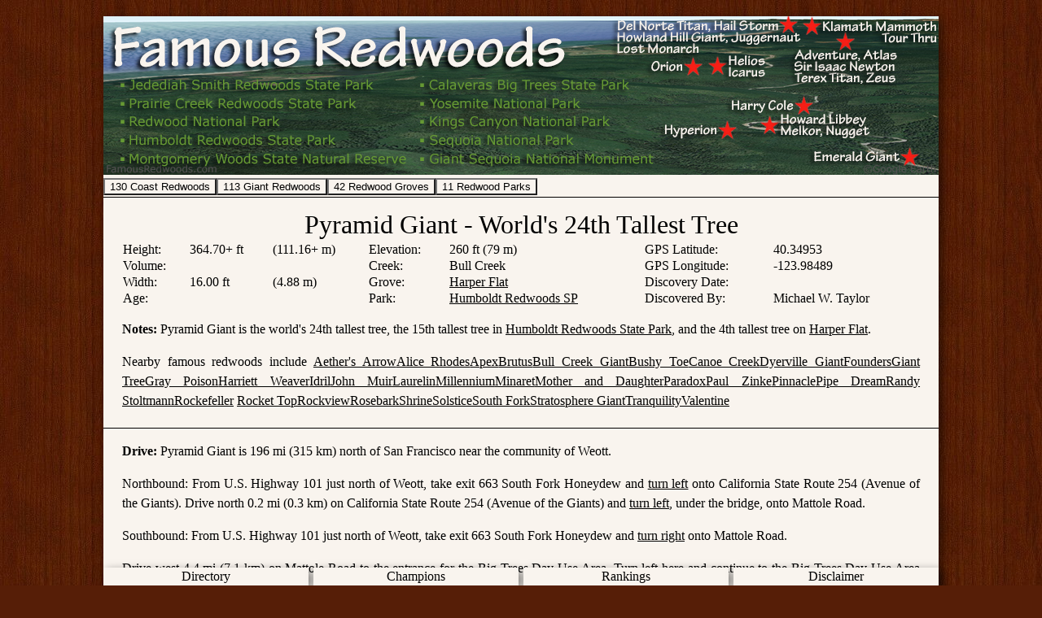

--- FILE ---
content_type: text/html
request_url: http://famousredwoods.com/pyramid_giant/
body_size: 33553
content:
<!DOCTYPE html>
<html lang="en-US">
<head>
	<meta http-equiv="content-type" content="text/html; charset=utf-8">
<meta name="viewport" content="width=1026">
<link href="/apple-touch-icon.png" rel="apple-touch-icon" sizes="180x180">
<link href="/favicon-16x16.png" rel="icon" sizes="16x16" type="image/png">
<link href="/favicon-32x32.png" rel="icon" sizes="32x32" type="image/png">
<link href="/site.webmanifest" rel="manifest">
<link href="/stylesheet.css" rel="stylesheet">
	<title>Pyramid Giant Tree - Famous Redwoods</title>
</head>
<body>
	<div class="shadows">
		<a href="/">
	<img alt="Logo" src="/logo.jpg" usemap="#logo">
</a>
<map name="logo">
	<area	alt="Adventuree"							 coords="849,  40,  925,  52" href="/adventure"								 shape="rect"></area>
	<area	alt="Atlas"									 coords="933,  40,  974,  52" href="/atlas"									 shape="rect"></area>
	<area	alt="Calaveras Big Trees State Park"		 coords="400,  78,  645,  90" href="/calaveras_big_trees_state_park"		 shape="rect"></area>
	<area	alt="Del Norte Titan"						 coords="631,   5,  741,  17" href="/del_norte_titan"						 shape="rect"></area>
	<area	alt="Emerald Giant"							 coords="873, 166,  977, 177" href="/emerald_giant"							 shape="rect"></area>
	<area	alt="Giant Sequoia National Monument"		 coords="400, 169,  675, 181" href="/giant_sequoia_national_monument"		 shape="rect"></area>
	<area	alt="Hail Storm"							 coords="750,   5,  828,  17" href="/hail_storm"							 shape="rect"></area>
	<area	alt="Harry Cole"							 coords="771, 102,  847, 114" href="/harry_cole"							 shape="rect"></area>
	<area	alt="Helios"								 coords="768,  47,  812,  60" href="/helios"								 shape="rect"></area>
	<area	alt="Howard Libbey"							 coords="832, 119,  936, 132" href="/howard_libbey"							 shape="rect"></area>
	<area	alt="Howland Hill Giant"					 coords="631,  19,  763,  31" href="/howland_hill_giant"					 shape="rect"></area>
	<area	alt="Humboldt Redwoods State Park"			 coords=" 32, 146,  284, 158" href="/humboldt_redwoods_state_park"			 shape="rect"></area>
	<area	alt="Hyperion"								 coords="690, 133,  752, 144" href="/hyperion"								 shape="rect"></area>
	<area	alt="Icarus"								 coords="768,  62,  812,  71" href="/icarus"								 shape="rect"></area>
	<area	alt="Jedediah Smith Redwoods State Park"	 coords=" 32,  78,  331,  90" href="/jedediah_smith_redwoods_state_park"	 shape="rect"></area>
	<area	alt="Juggeranut"							 coords="771,  19,  855,  31" href="/juggernaut"							 shape="rect"></area>
	<area	alt="Kings Canyon National Park"			 coords="400, 123,  621, 135" href="/kings_canyon_national_park"			 shape="rect"></area>
	<area	alt="Klamath Mammoth"						 coords="883,   5, 1022,  17" href="/klamath_mammoth"						 shape="rect"></area>
	<area	alt="Lost Monarch"							 coords="631,  32,  730,  44" href="/lost_monarch"							 shape="rect"></area>
	<area	alt="Melkor"								 coords="832, 134,  881, 146" href="/melkor"								 shape="rect"></area>
	<area	alt="Montgomery Woods State Natural Reserve" coords=" 32, 169,  370, 181" href="/montgomery_woods_state_natural_reserve" shape="rect"></area>
	<area	alt="Nugget"								 coords="888, 134,  940, 146" href="/nugget"								 shape="rect"></area>
	<area	alt="Orion"									 coords="673,  55,  710,  66" href="/orion"									 shape="rect"></area>
	<area	alt="Prairie Creek Redwoods State Park"		 coords=" 32, 100,  309, 112" href="/prairie_creek_redwoods_state_park"		 shape="rect"></area>
	<area	alt="Redwood National Park"					 coords=" 32, 123,  215, 135" href="/redwood_national_park"					 shape="rect"></area>
	<area	alt="Sequoia National Park"					 coords="400, 146,  576, 158" href="/sequoia_national_park"					 shape="rect"></area>
	<area	alt="Sir Isaac Newton"						 coords="849,  55,  972,  67" href="/sir_isaac_newton"						 shape="rect"></area>
	<area	alt="Terex Titan"							 coords="849,  69,  928,  80" href="/terex_titan"							 shape="rect"></area>
	<area	alt="Tour Thru"								 coords="956,  19, 1022,  31" href="/tour_thru"								 shape="rect"></area>
	<area	alt="Yosemite National Park"				 coords="400, 100,  585, 112" href="/yosemite_national_park"				 shape="rect"></area>
	<area	alt="Zeus"									 coords="937,  69,  972,  80" href="/zeus"									 shape="rect"></area>
</map>
<div class="navigation-top">
	<div class="dropdown">
		<button>130 Coast Redwoods</button>
		<div class="dropdown-content">
			<a href="/adventure"							 	>Adventure</a>
			<a href="/aethers_arrow"							>Aether's Arrow</a>
			<a href="/alice_rhodes"								>Alice Rhodes</a>
			<a href="/apex"								 		>Apex</a>
			<a href="/arco_giant"							 	>ARCo Giant</a>
			<a href="/artemis"								 	>Artemis</a>
			<a href="/atlas"								 	>Atlas</a>
			<a href="/ballantine"							 	>Ballantine</a>
			<a href="/bell"								 		>Bell</a>
			<a href="/big_tree"							 		>Big Tree</a>
			<a href="/boy_scout"							 	>Boy Scout</a>
			<a href="/broken_top"							 	>Broken Top</a>
			<a href="/brown_creek_giant"						>Brown Creek Giant</a>
			<a href="/brutus"								 	>Brutus</a>
			<a href="/buena_vista"							 	>Buena Vista</a>
			<a href="/buffalo_chip"								>Buffalo Chip</a>
			<a href="/bull_creek_giant"					 		>Bull Creek Giant</a>
			<a href="/bushy_toe"								>Bushy Toe</a>
			<a href="/canoe_creek"								>Canoe Creek</a>
			<a href="/chandelier"							 	>Chandelier</a>
			<a href="/chesty_puller"						 	>Chesty Puller</a>
			<a href="/church_tree"								>Church Tree</a>
			<a href="/corkscrew"							 	>Corkscrew</a>
			<a href="/crown_jewel"								>Crown Jewel</a>
			<a href="/daedalus"									>Daedalus</a>
			<a href="/del_norte_titan"						 	>Del Norte Titan</a>
			<a href="/demeter"								 	>Demeter</a>
			<a href="/dyerville_giant"						 	>Dyerville Giant</a>
			<a href="/el_palo_alto"						 		>El Palo Alto</a>
			<a href="/elk_herd"									>Elk Herd</a>
			<a href="/el_viejo_del_norte"					 	>El Viejo del Norte</a>
			<a href="/emerald_giant"						 	>Emerald Giant</a>
			<a href="/epimetheus"							 	>Epimetheus</a>
			<a href="/false_elk"								>False Elk</a>
			<a href="/false_jupiter"							>False Jupiter</a>
			<a href="/fesler"								 	>Fesler</a>
			<a href="/foothill"									>Foothill</a>
			<a href="/founders"							 		>Founders</a>
			<a href="/gamato"								 	>Gamato</a>
			<a href="/gemini"								 	>Gemini</a>
			<a href="/giant_tree"							 	>Giant Tree</a>
			<a href="/godwood_creek_giant"					 	>Godwood Creek Giant</a>
			<a href="/gray_poison"								>Gray Poison</a>
			<a href="/gulch_tower"							 	>Gulch Tower</a>
			<a href="/hail_storm"								>Hail Storm</a>
			<a href="/harriett_weaver"							>Harriett Weaver</a>
			<a href="/harry_cole"							 	>Harry Cole</a>
			<a href="/helios"								 	>Helios</a>
			<a href="/hill_davis"							 	>Hill-Davis</a>
			<a href="/howard_libbey"						 	>Howard Libbey</a>
			<a href="/howland_hill_giant"					 	>Howland Hill Giant</a>
			<a href="/hyperion"							 		>Hyperion</a>
			<a href="/icarus"									>Icarus</a>
			<a href="/idril"									>Idril</a>
			<a href="/iluvatar"							 		>Iluvatar</a>
			<a href="/insane"									>Insane</a>
			<a href="/james_irvine_giant"					 	>James Irvine Giant</a>
			<a href="/john_muir"							 	>John Muir</a>
			<a href="/juggernaut"							 	>Juggernaut</a>
			<a href="/jupiter"									>Jupiter</a>
			<a href="/klamath_mammoth"							>Klamath Mammoth</a>
			<a href="/knotty_lady"							 	>Knotty Lady</a>
			<a href="/kronos"								 	>Kronos</a>
			<a href="/laurelin"							 		>Laurelin</a>
			<a href="/lost_monarch"						 		>Lost Monarch</a>
			<a href="/melkor"								 	>Melkor</a>
			<a href="/mendocino"							 	>Mendocino</a>
			<a href="/millennium"								>Millennium</a>
			<a href="/minaret"									>Minaret</a>
			<a href="/mojo"										>Mojo</a>
			<a href="/montgomery_giant"					 		>Montgomery Giant</a>
			<a href="/mother_and_daughter"						>Mother and Daughter</a>
			<a href="/mutant_redwood"						 	>Mutant Redwood</a>
			<a href="/navi"										>Navi</a>
			<a href="/new_hope"							 		>New Hope</a>
			<a href="/newton_b_drury"						 	>Newton B. Drury</a>
			<a href="/norman_j_hendry"						 	>Norman J. Hendry</a>
			<a href="/nugget"								 	>Nugget</a>
			<a href="/olympian"									>Olympian</a>
			<a href="/orion"								 	>Orion</a>
			<a href="/outlier"								 	>Outlier</a>
			<a href="/paradox"								 	>Paradox</a>
			<a href="/paul_zahl"							 	>Paul Zahl</a>
			<a href="/paul_zinke"								>Paul Zinke</a>
			<a href="/pinnacle"									>Pinnacle</a>
			<a href="/pipe_dream"							 	>Pipe Dream</a>
			<a href="/pleiades_1"							 	>Pleiades 1</a>
			<a href="/pleiades_2"							 	>Pleiades 2</a>
			<a href="/poseidon"									>Poseidon</a>
			<a href="/prometheus"							 	>Prometheus</a>
			<a href="/pyramid_giant"						 	>Pyramid Giant</a>
			<a href="/randy_stoltmann"							>Randy Stoltmann</a>
			<a href="/redwood_creek_giant"					 	>Redwood Creek Giant</a>
			<a href="/rhea"								 		>Rhea</a>
			<a href="/rockefeller"							 	>Rockefeller</a>
			<a href="/rocket_top"								>Rocket Top</a>
			<a href="/rockview"									>Rockview</a>
			<a href="/rosebark"									>Rosebark</a>
			<a href="/sacagawea"							 	>Sacagawea</a>
			<a href="/screaming_titans"					 		>Screaming Titans</a>
			<a href="/shrine"								 	>Shrine</a>
			<a href="/sir_isaac_newton"					 		>Sir Isaac Newton</a>
			<a href="/solstice"							 		>Solstice</a>
			<a href="/south_fork"							 	>South Fork</a>
			<a href="/spartacus"							 	>Spartacus</a>
			<a href="/stout"								 	>Stout</a>
			<a href="/stratosphere_giant"					 	>Stratosphere Giant</a>
			<a href="/super_colossus"							>Super Colossus</a>
			<a href="/terex_titan"							 	>Terex Titan</a>
			<a href="/texas"									>Texas</a>
			<a href="/titanic_cathedral"					 	>Titanic Cathedral</a>
			<a href="/tom_mcdonald"								>Tom McDonald</a>
			<a href="/tour_thru"							 	>Tour Thru</a>
			<a href="/tranquility"							 	>Tranquility</a>
			<a href="/valentine"								>Valentine</a>
			<a href="/west_ridge_giant"					 		>West Ridge Giant</a>
			<a href="/whitehouse_giant"							>Whitehouse Giant</a>
			<a href="/zeus"								 		>Zeus</a>
		</div><!-- end dropdown-content -->
	</div><!-- end dropdown -->
	<div class="dropdown">
		<button>113 Giant Redwoods</button>
		<div class="dropdown-content">
			<a href="/above_diamond"						 	>Above Diamond</a>
			<a href="/above_hazelwood"							>Above Hazelwood</a>
			<a href="/adam"								 		>Adam</a>
			<a href="/adams"								 	>Adams</a>
			<a href="/alder_creek_giant"						>Alder Creek Giant</a>
			<a href="/allen_russell"						 	>Allen Russell</a>
			<a href="/arm"									 	>Arm</a>
			<a href="/auto_log"							 		>Auto Log</a>
			<a href="/bannister"							 	>Bannister</a>
			<a href="/bent_tree"							 	>Bent Tree</a>
			<a href="/black_mountain_beauty"				 	>Black Mountain Beauty</a>
			<a href="/booker_t_washington"						>Booker T. Washington</a>
			<a href="/boole"								 	>Boole</a>
			<a href="/bull_buck"							 	>Bull Buck</a>
			<a href="/burgeon"									>Burgeon</a>
			<a href="/california_kcnp"							>California (Kings Canyon NP)</a>
			<a href="/california_ynp"							>California (Yosemite NP)</a>
			<a href="/candelabra"							 	>Candelabra</a>
			<a href="/castro"								 	>Castro</a>
			<a href="/chief_sequoyah"						 	>Chief Sequoyah</a>
			<a href="/chimney"									>Chimney</a>
			<a href="/clara_barton"								>Clara Barton</a>
			<a href="/cleveland"							 	>Cleveland</a>
			<a href="/columbia"							 		>Columbia</a>
			<a href="/column"								 	>Column</a>
			<a href="/conehead"							 		>Conehead</a>
			<a href="/crescent_meadow_road"						>Crescent Meadow Road</a>
			<a href="/dalton"								 	>Dalton</a>
			<a href="/dead_giant"								>Dead Giant</a>
			<a href="/dean"								 		>Dean</a>
			<a href="/diamond"								 	>Diamond</a>
			<a href="/ed_by_ned"							 	>Ed by Ned</a>
			<a href="/eric_de_groot"						 	>Eric De Groot</a>
			<a href="/euclid"								 	>Euclid</a>
			<a href="/fallen_monarch"						 	>Fallen Monarch</a>
			<a href="/floyd_otter"							 	>Floyd Otter</a>
			<a href="/founders_group"						 	>Founders Group</a>
			<a href="/four_guardsmen"						 	>Four Guardsmen</a>
			<a href="/franklin"							 		>Franklin</a>
			<a href="/galen_clark"								>Galen Clark</a>
			<a href="/general_grant"						 	>General Grant</a>
			<a href="/general_harbord"						 	>General Harbord</a>
			<a href="/general_lee"							 	>General Lee</a>
			<a href="/general_pershing"					 		>General Pershing</a>
			<a href="/general_sheridan"					 		>General Sheridan</a>
			<a href="/general_sherman"						 	>General Sherman</a>
			<a href="/general_young"							>General Young</a>
			<a href="/genesis"								 	>Genesis</a>
			<a href="/george_bush"							 	>George Bush</a>
			<a href="/ghost"								 	>Ghost</a>
			<a href="/gothic_arch"								>Gothic Arch</a>
			<a href="/great_bonsai"						 		>Great Bonsai</a>
			<a href="/great_goshawk"						 	>Great Goshawk</a>
			<a href="/grizzly_giant"						 	>Grizzly Giant</a>
			<a href="/gutless_goliath"						 	>Gutless Goliath</a>
			<a href="/hamilton"							 		>Hamilton</a>
			<a href="/hart"								 		>Hart</a>
			<a href="/hazelwood"								>Hazelwood</a>
			<a href="/hazelwood_pull_off"						>Hazelwood Pull-Off</a>
			<a href="/hercules"							 		>Hercules</a>
			<a href="/ishi_giant"							 	>Ishi Giant</a>
			<a href="/jefferson"								>Jefferson</a>
			<a href="/king_arthur"							 	>King Arthur</a>
			<a href="/law"										>Law</a>
			<a href="/lincoln_kcnp"								>Lincoln (Kings Canyon NP)</a>
			<a href="/lincoln_snp"								>Lincoln (Sequoia NP)</a>
			<a href="/lincoln_ynp"								>Lincoln (Yosemite NP)</a>
			<a href="/louis_agassiz"						 	>Louis Agassiz</a>
			<a href="/mckinley"							 		>McKinley</a>
			<a href="/methuselah"							 	>Methuselah</a>
			<a href="/monroe"								 	>Monroe</a>
			<a href="/mountain_home_monarch"				 	>Mountain Home Monarch</a>
			<a href="/muir_stub"								>Muir Stub</a>
			<a href="/near_ed_by_ned"						 	>Near Ed by Ned</a>
			<a href="/near_gothic_arch"							>Near Gothic Arch</a>
			<a href="/near_gutless_giant"					 	>Near Gutless Giant</a>
			<a href="/near_lincoln"								>Near Lincoln</a>
			<a href="/near_mckinley"							>Near McKinley</a>
			<a href="/near_round_meadow"						>Near Round Meadow</a>
			<a href="/near_sherman"						 		>Near Sherman</a>
			<a href="/near_tunnel_log"							>Near Tunnel Log</a>
			<a href="/nelder"								 	>Nelder</a>
			<a href="/oliver_twist"						 		>Oliver Twist</a>
			<a href="/oregon"									>Oregon</a>
			<a href="/packsaddle_giant"					 		>Packsaddle Giant</a>
			<a href="/passageway"								>Passageway</a>
			<a href="/patriarch"							 	>Patriarch</a>
			<a href="/president"							 	>President</a>
			<a href="/proclamation"								>Proclamation</a>
			<a href="/red_chief"							 	>Red Chief</a>
			<a href="/red_hill_giant"						 	>Red Hill Giant</a>
			<a href="/robert_e_lee"						 		>Robert E. Lee</a>
			<a href="/room"								 		>Room</a>
			<a href="/roosevelt_kcnp"							>Roosevelt (Kings Canyon NP)</a>
			<a href="/roosevelt_snp"							>Roosevelt (Sequoia NP)</a>
			<a href="/sentinel"							 		>Sentinel</a>
			<a href="/stagg"								 	>Stagg</a>
			<a href="/summit_road"							 	>Summit Road</a>
			<a href="/susan_b_anthony"							>Susan B. Anthony</a>
			<a href="/telescope"								>Telescope</a>
			<a href="/tharps_log"							 	>Tharp's Log</a>
			<a href="/the_cloister"						 		>The Cloister</a>
			<a href="/the_house"							 	>The House</a>
			<a href="/the_senate"							 	>The Senate</a>
			<a href="/three_fingered_jack"					 	>Three Fingered Jack</a>
			<a href="/tunnel"								 	>Tunnel</a>
			<a href="/tunnel_log"							 	>Tunnel Log</a>
			<a href="/washington_snp"						 	>Washington (Sequoia NP)</a>
			<a href="/washington_ynp"						 	>Washington (Yosemite NP)</a>
			<a href="/waterfall"							 	>Waterfall</a>
			<a href="/window"								 	>Window</a>
			<a href="/yale"										>Yale</a>
			<a href="/yosemite_sam"								>Yosemite Sam</a>
		</div><!-- end dropdown-content -->
	</div><!-- end dropdown -->
	<div class="dropdown">
		<button>42 Redwood Groves</button>
		<div class="dropdown-content">
			<a href="/alder_creek_grove"					 	>Alder Creek Grove</a>
			<a href="/atlas_grove"							 	>Atlas Grove</a>
			<a href="/atwell_mill_grove"					 	>Atwell Mill Grove</a>
			<a href="/black_mountain_grove"						>Black Mountain Grove</a>
			<a href="/calf_creek_flat"						 	>Calf Creek Flat</a>
			<a href="/converse_basin_grove"						>Converse Basin Grove</a>
			<a href="/federation_grove"					 		>Federation Grove</a>
			<a href="/forty_four_grove"					 		>Forty Four Grove</a>
			<a href="/founders_grove"						 	>Founders Grove</a>
			<a href="/freeman_creek_grove"					 	>Freeman Creek Grove</a>
			<a href="/garfield_grove"						 	>Garfield Grove</a>
			<a href="/general_grant_grove"					 	>General Grant Grove</a>
			<a href="/giant_forest"						 		>Giant Forest</a>
			<a href="/goethe_grove"						 		>Goethe Grove</a>
			<a href="/grove_of_titans"						 	>Grove of Titans</a>
			<a href="/harper_flat"							 	>Harper Flat</a>
			<a href="/helios_grove"								>Helios Grove</a>
			<a href="/hyperion_valley"						 	>Hyperion Valley</a>
			<a href="/irvine_grove"						 		>Irvine Grove</a>
			<a href="/long_meadow_grove"						>Long Meadow Grove</a>
			<a href="/lower_bull_creek_flat"				 	>Lower Bull Creek Flat</a>
			<a href="/mariposa_grove"						 	>Mariposa Grove</a>
			<a href="/metcalf_grove"						 	>Metcalf Grove</a>
			<a href="/middle_bull_creek_flat"				 	>Middle Bull Creek Flat</a>
			<a href="/montgomery_flat"						 	>Montgomery Flat</a>
			<a href="/mountain_home_grove"					 	>Mountain Home Grove</a>
			<a href="/muir_grove"								>Muir Grove</a>
			<a href="/national_tribute_grove"					>National Tribute Grove</a>
			<a href="/nelder_grove"						 		>Nelder Grove</a>
			<a href="/orion_grove"							 	>Orion Grove</a>
			<a href="/otis_grove"							 	>Otis Grove</a>
			<a href="/packsaddle_grove"					 		>Packsaddle Grove</a>
			<a href="/redwood_mountain_grove"				 	>Redwood Mountain Grove</a>
			<a href="/russ_grove"								>Russ Grove</a>
			<a href="/south_grove"							 	>South Grove</a>
			<a href="/stout_grove"							 	>Stout Grove</a>
			<a href="/tall_trees_grove"					 		>Tall Trees Grove</a>
			<a href="/upper_bull_creek_flat"				 	>Upper Bull Creek Flat</a>
			<a href="/volkmann_grove"							>Volkmann Grove</a>
			<a href="/walker_grove"						 		>Walker Grove</a>
			<a href="/wheel_meadow_grove"					 	>Wheel Meadow Grove</a>
			<a href="/whitehouse_grove"							>Whitehouse Grove</a>
		</div><!-- end dropdown-content -->
	</div><!-- end dropdown -->
	<div class="dropdown">
		<button>11 Redwood Parks</button>
		<div class="dropdown-content">
			<a href="/calaveras_big_trees_state_park"		 	>Calaveras Big Trees State Park</a>
			<a href="/giant_sequoia_national_monument"		 	>Giant Sequoia National Monument</a>
			<a href="/humboldt_redwoods_state_park"				>Humboldt Redwoods State Park</a>
			<a href="/jedediah_smith_redwoods_state_park"	 	>Jedediah Smith Redwoods State Park</a>
			<a href="/kings_canyon_national_park"			 	>Kings Canyon National Park</a>
			<a href="/montgomery_woods_state_natural_reserve"	>Montgomery Woods State Natural Reserve</a>
			<a href="/prairie_creek_redwoods_state_park"	 	>Prairie Creek Redwoods State Park</a>
			<a href="/redwood_national_park"				 	>Redwood National Park</a>
			<a href="/sequoia_national_park"				 	>Sequoia National Park</a>
			<a href="/sierra_national_forest"					>Sierra National Forest</a>
			<a href="/yosemite_national_park"				 	>Yosemite National Park</a>
		</div><!-- end dropdown-content -->
	</div><!-- end dropdown -->
</div><!-- end navigation-top -->
		<div class="section">
			<div class="name">
				Pyramid Giant - World's 24th Tallest Tree
			</div><!-- end name -->
			<table class="tree">
				<tbody>
					<th></th>
					<tr>
						<td>Height:</td>
						<td>364.70+ ft</td>
						<td>(111.16+ m)</td>
						<td>Elevation:</td>
						<td>260 ft (79 m)</td>
						<td>GPS Latitude:</td>
						<td>40.34953</td>
					<tr>
						<td>Volume:</td>
						<td></td>
						<td></td>
						<td>Creek:</td>
						<td>Bull Creek</td>
						<td>GPS Longitude:</td>
						<td>-123.98489</td>							
					</tr>
					<tr>
						<td>Width:</td>
						<td>16.00 ft</td>
						<td>(4.88 m)</td>
						<td>Grove:</td>
						<td><a href="/harper_flat" title="Harper Flat">Harper Flat</a></td>
						<td>Discovery Date:</td>
						<td></td>							
					</tr>
					<tr>
						<td>Age:</td>
						<td></td>
						<td></td>
						<td>Park:</td>
						<td><a href="/humboldt_redwoods_state_park" title="Humboldt Redwoods State Park">Humboldt Redwoods SP</a></td>
						<td>Discovered By:</td>
						<td>Michael W. Taylor</td>
					</tr>
				</tbody>			
			</table>
			<p>
				<b>Notes:</b> Pyramid Giant is the world's 24th tallest tree, the 15th tallest tree in <a href="/humboldt_redwoods_state_park" title="Humboldt Redwoods State Park">Humboldt Redwoods State Park</a>, 
				and the 4th tallest tree on <a href="/harper_flat" title="Harper Flat">Harper Flat</a>.
			</p>
			<p>
				<!-- Humboldt Redwoods State Park List Includes Shrine Drive Thru Tree -->
<div class="nearby">
	Nearby famous redwoods include
	<span><a href='/aethers_arrow'			title='Aether&#39;s Arrow Tree'		>Aether's Arrow</a></span><span><a href='/alice_rhodes'			title='Alice Rhodes Tree'       	>Alice Rhodes</a></span><span><a href='/apex'					title='Apex Tree'               	>Apex</a></span><span><a href='/brutus'				title='Brutus Tree'   		    	>Brutus</a></span><span><a href='/bull_creek_giant'		title='Bull Creek Giant Tree'   	>Bull Creek Giant</a></span><span><a href='/bushy_toe'				title='Bushy Toe Tree'   			>Bushy Toe</a></span><span><a href='/canoe_creek'			title='Canoe Creek Tree'        	>Canoe Creek</a></span><span><a href='/dyerville_giant'		title='Dyerville Giant Tree'    	>Dyerville Giant</a></span><span><a href='/founders'				title='Founders Tree'           	>Founders</a></span><span><a href='/giant_tree'			title='Giant Tree'		  	    	>Giant Tree</a></span><span><a href='/gray_poison'			title='Gray Poison Tree'        	>Gray Poison</a></span><span><a href='/harriett_weaver'		title='Harriett Weaver Tree'    	>Harriett Weaver</a></span><span><a href='/idril'					title='Idril Tree'         	 		>Idril</a></span><span><a href='/john_muir'				title='John Muir Tree'		    	>John Muir</a></span><span><a href='/laurelin'				title='Laurelin Tree'           	>Laurelin</a></span><span><a href='/millennium'			title='Millennium Tree'         	>Millennium</a></span><span><a href='/minaret'				title='Minaret Tree'            	>Minaret</a></span><span><a href='/mother_and_daughter'	title='Mother and Daughter Tree'	>Mother and Daughter</a></span><span><a href='/paradox'				title='Paradox Tree'            	>Paradox</a></span><span><a href='/paul_zinke'			title='Paul Zinke Tree'         	>Paul Zinke</a></span><span><a href='/pinnacle'				title='Pinnacle Tree'           	>Pinnacle</a></span><span><a href='/pipe_dream'		    title='Pipe Dream Tree'		 		>Pipe Dream</a></span><span><a href='/randy_stoltmann'		title='Randy Stoltmann Tree'    	>Randy Stoltmann</a></span><span><a href='/rockefeller'			title='Rockefeller Tree'        	>Rockefeller</a></span> <span><a href='/rocket_top'			title='Rocket Top Tree'         	>Rocket Top</a></span><span><a href='/rockview'				title='Rockview Tree'           	>Rockview</a></span><span><a href='/rosebark'				title='Rosebark Tree'           	>Rosebark</a></span><span><a href='/shrine'				title='Shrine Tree'  			 	>Shrine</a></span><span><a href='/solstice'				title='Solstice Tree'		     	>Solstice</a></span><span><a href='/south_fork'			title='South Fork Tree'         	>South Fork</a></span><span><a href='/stratosphere_giant'	title='Stratosphere Giant Tree' 	>Stratosphere Giant</a></span><span><a href='/tranquility'			title='Tranquility Tree'        	>Tranquility</a></span><span><a href='/valentine'				title='Valentine Tree'          	>Valentine</a></span>
</div>
			</p>
		</div><!-- end section -->
		<div class="section">
			<p>
				<b>Drive:</b> Pyramid Giant is 196 mi (315 km) north of San Francisco near the community of Weott.
			</p>
			<p>
				Northbound: From U.S. Highway 101 just north of Weott, take exit 663 South Fork Honeydew and <a href="/photo.asp?id=drive_northbound_exit.jpg">turn left</a> onto California State Route 254 (Avenue of the Giants). 
				Drive north 0.2 mi (0.3 km) on California State Route 254 (Avenue of the Giants) and <a href="/photo.asp?id=drive_left.jpg">turn left</a>, under the bridge, onto Mattole Road.
			</p>
			<p>
				Southbound: From U.S. Highway 101 just north of Weott, take exit 663 South Fork Honeydew and <a href="/photo.asp?id=drive_southbound_exit.jpg">turn right</a> onto Mattole Road.
			</p>
			<p>
				Drive west 4.4 mi (7.1 km) on Mattole Road to the <a href="/photo.asp?id=drive_entrance.jpg">entrance</a> for the Big Trees Day Use Area. Turn left here and continue to the Big Trees Day Use Area 
				<a href="/photo.asp?id=drive_parking_lot.jpg">parking lot</a>.
			</p>
			<p>
				Shortcut: Take this shortcut, which reduces hiking time by 20 minutes each way, to visit Pyramid Giant if Bull Creek is <a href="/photo.asp?id=notes_bull_creek_discharge.jpg">low enough</a> and you feel 
				comfortable crossing the creek atop a fallen log. Park at a <a href="/photo.asp?id=hike_shortcut_pullout.jpg">pullout</a> on Mattole Road, across from the 
				<a href="/photo.asp?id=hike_shortcut_look_prairie_sign.jpg">Look Prairie Road sign</a>, just before the <a href="/photo.asp?id=hike_shortcut_harper_creek_sign.jpg">Harper Creek sign</a>.
			</p>
			<img src="/maps/map_humboldt.jpg" alt="Map Humboldt Redwoods State Park">
		</div><!-- end section -->
		<div class="section">
			<p>
				<b>Hike:</b> GPS-assisted navigation is recommended for this hike. Hike from the <a href="/photo.asp?id=hike_parking_lot_to_bull_creek.jpg">parking lot</a> toward Bull Creek and cross the seasonal 
				<a href="/photo.asp?id=hike_bridge.jpg">footbridge</a>, if available. The trail veers left/east just after you cross the footbridge. In 400 ft (122 m), 
				<a href="/photo.asp?id=hike_turn_right_to_giant_tree.jpg">turn right/south</a> toward <a href="/giant_tree" title="Giant Tree">Giant Tree</a>. Pass to the 
				<a href="/photo.asp?id=hike_giant_tree.jpg">right of Giant Tree</a> and, when you reach the first <a href="/photo.asp?id=hike_trail_marker_junction_giant_tree.jpg">Bull Creek Flats trail marker</a>, turn left. 
				When you reach the <a href="/photo.asp?id=hike_johnson_camp_trail_sign.jpg">Johnson Camp Trail sign</a>, turn left again toward the <a href="/photo.asp?id=hike_bull_creek_trail_sign.jpg">Bull Creek Trail sign</a>. 
				Turn left just past a large <a href="/photo.asp?id=hike_off_trail_1.jpg">snag</a> on your left near 40.34961 -123.98339. <a href="/photo.asp?id=hike_off_trail_2.jpg">Exit the trail here</a> and, 
				using a GPS device, hike west 0.1 mi (0.2 km) <a href="/photo.asp?id=hike_off_trail_3.jpg">off-trail</a>, around a <a href="/photo.asp?id=hike_off_trail_4.jpg">fallen log</a> and past 
				<a href="/apex" title="Apex Tree">Apex</a> and <a href="/mother_and_daughter" title="Mother and Daughter Tree">Mother and Daughter</a>, to Pyramid Giant. After visiting Pyramid Giant, hike west 170 ft (52 m) 
				off-trail to <a href="/brutus" title="Brutus Tree">Brutus</a>, hike west 291 ft (89 m) off-trail to <a href="/randy_stoltmann" title="Randy Stoltmann Tree">Randy Stoltmann</a>, hike northeast 162 ft (49 m) 
				off-trial to <a href="/valentine" title="Valentine Tree">Valentine</a>, hike north 449 ft (137 m) off-trail to <a href="/alice_rhodes" title="Alice Rhodes Tree">Alice Rhodes</a>, hike east 170 ft (52 m) off-trail 
				to <a href="/mother_and_daughter" title="Mother and Daughter Tree">Mother and Daughter</a>, or hike east 230 ft (70 m) off-trail to <a href="/apex" title="Apex Tree">Apex</a>.
			</p>
			<p>
				Shortcut: From the <a href="/photo.asp?id=hike_shortcut_pullout.jpg">pullout</a> on Mattole Road, hike west on Big Trees Trail and <a href="/photo.asp?id=hike_shortcut_bridge.jpg">turn left/south</a> just before 
				the bridge over Harper Creek. Hike south toward Bull Creek, turn <a href="/photo.asp?id=hike_shortcut_path.jpg">right/west,</a> and follow the path to a 
				<a href="/photo.asp?id=hike_shortcut_bull_creek_log.jpg">large fallen log</a> which spans Bull Creek. Hike southeast across the <a href="/photo.asp?id=hike_shortcut_harper_flat.jpg">fallen log</a> to Harper Flat 
				then, using a GPS device, hike southeast another 0.1 mi (0.2 km) off-trail to Pyramid Giant.
			</p>
			<p>
				Creek Warning: Pyramid Giant is not accessible from the Big Trees Day Use Area <a href="/photo.asp?id=drive_parking_lot.jpg">parking lot</a> or Mattole Road when Bull Creek has high water levels and the seasonal 
				<a href="/photo.asp?id=hike_bridge.jpg">footbridge</a> is not installed. It is best to visit Pyramid Giant from July through October when Bull Creek is <a href="/photo.asp?id=notes_bull_creek_discharge.jpg">low enough</a> 
				to wade across. To visit Pyramid Giant whenever Bull Creek is impassable, use the 1.0 mi (1.6 km) longer <a href="alternate_directions.asp">alternate route</a> via 
				<a href="/photo.asp?id=drive_alternate_trailhead.jpg">Grasshopper Road</a> instead.
			</p>
			<table class="hike">
				<tbody>
					<tr>
						<td>Rating:</td>
						<td>Easy</td>
						<td>One-Way Distance:</td>
						<td>0.8 mi</td>
						<td>(1.3 km)</td>
						<td>Ascent:</td>
						<td>95 ft</td>
						<td>(29 m)</td>
					</tr>
					<tr>
						<td>Time:</td>
						<td>30 min</td>
						<td>Off-Trail:</td>
						<td>0.1 mi</td>
						<td>(0.2 km)</td>
						<td>Descent:</td>
						<td>90 ft</td>
						<td>(27 m)</td>							
					</tr>
				</tbody>			
			</table>
			<img src="hike_map_pyramid_giant.jpg" alt="Pyramid Giant Tree Hike Map">
			<p>
				View Pyramid Giant Tree location in <a target="_blank" href="http://maps.google.com/maps?t=h&q=40.34953,-123.98489">Google Maps</a>
			</p>
		</div><!-- end section -->
		<div class="section">
			<p>
				<b>Panoramas:</b> Click panoramas to take a virtual tour of Pyramid Giant Tree
			</p>
			<div class="panorama">
				<a href="pano_northwest"><img src="pano_pyramid_giant_northwest.jpg" alt="Pyramid Giant Tree"></a>
				<a href="pano_southwest"><img src="pano_pyramid_giant_southwest.jpg" alt="Pyramid Giant Tree"></a>
			</div><!-- end panorama -->
		</div><!-- end section -->
		<div class="section">
			<p>
				<b>Photos:</b> Pictures of Pyramid Giant Tree taken from different sides
			</p>
			<img src="photo_pyramid_giant_west_profile.jpg"	alt="Pyramid Giant Tree">
			<img src="photo_pyramid_giant_west_canopy.jpg"	alt="Pyramid Giant Tree">
			<img src="photo_pyramid_giant_west.jpg"			alt="Pyramid Giant Tree">
			<img src="photo_pyramid_giant_east.jpg"			alt="Pyramid Giant Tree">
		</div><!-- end section -->
	</div><!-- end shadows -->
	<div class="buffer"></div><!-- end buffer -->
<div class="navigation-bottom">
	<a href="/directory.asp">
		<div class="navigation-bottom-button">
			Directory
		</div><!-- end bottom-button -->
	</a>
	<a href="/champions.asp">
		<div class="navigation-bottom-button">
			Champions
		</div><!-- end bottom-button -->
	</a>
	<a href="/rankings.asp">
		<div class="navigation-bottom-button">
			Rankings
		</div><!-- end bottom-button -->
	</a>
	<a href="/disclaimer.asp">
		<div class="navigation-bottom-button">
			Disclaimer
		</div><!-- end bottom-button -->
	</a>
</div><!-- end navigation-bottom --><script>
	window.addEventListener('scroll', function () {
		document.body.classList[window.scrollY > 215 ? 'add': 'remove']('topfade');																								// FADE TOP NAVIGATION BAR UPON SCROLL
		document.body.classList[window.scrollY < document.documentElement.scrollHeight - window.innerHeight - 1 ? 'add': 'remove']('bottomfade');								// FADE BOTTOM NAVIGATION BAR UPON SCROLL
	});
	window.ondragstart = function() {return false};																																// DISABLE DRAG AND DROP
	document.oncontextmenu = new Function("return false;");																														// DISABLE CONTEXT MENU
	document.onkeydown = function(e) {if (e.ctrlKey && (e.keyCode === 70 || e.keyCode === 79 || e.keyCode === 80 || e.keyCode === 83 || e.keyCode === 85)) {return false;}};	// DISABLE CTRL F, O, P, S, AND U
	if (document.querySelector('audio') !== null) {																																// EXECUTE IF AUDIO ELEMENT PRESENT
		var speak = document.querySelector('audio');																															// SELECT AUDIO TAG FILE
		speak.playbackRate = 1.25;																																				// ADJUST FILE PLAYBACK RATE
	}
</script>
</body>
</html>

--- FILE ---
content_type: text/css
request_url: http://famousredwoods.com/stylesheet.css
body_size: 16532
content:
#pagenotfound {														/* PARAGRAPH STYLE FOR 404.ASP */
	font-size: 28px;
	padding: 0px 150px;
	text-align: justify;
}
@font-face {														/* FONT CONTAINING SPEAKER (TREE NAME PRONUNCIATION) AND DOWNLOAD (WAYPOINTS DOWNLOAD) ICONS */
	font-family: icon;												/* change font-family in span.icon selector below when adjusting this */
	src: url(/fa-solid-900.woff2);									/* webfonts/fa-solid-900.woff2 from https://use.fontawesome.com/releases/v7.0.0/fontawesome-free-7.0.0-web.zip */
}
a,																	/* TEXT COLOR */
body,
div.dropdown button,
div.map button,
div.waypoints button {
	color: black;
}
a.icon,																/* REMOVE UNDERLINE FROM TREE NAME PRONUNCIATION AND WAYPOINTS DOWNLOAD ICONS, DROPDOWN MENU AND HOMEPAGE THUMBNAIL HYPERLIINKS, AND BOTTOM NAVIGATION BUTTONS */
div.dropdown-content a, 
div.navigation-bottom a,
div.thumbnail-container a,  
div.waypoints-content a {
	text-decoration: none;
}
area,																/* ELIMINATE BORDER UPON CLICK OF DIRECTORY BUTTONS AND MAP NUMBERS AND TOP NAVIGATION BAR BUTTONS */
div.dropdown button,
div.map button,
div.waypoints button {
	outline: none;
}
body {																/* BODY DEFAULT STYLES */
	background: #561E07 url(/home/background.jpg) fixed;			/* default background color, image, and position */
	border: 0px;													/* eliminate default border in Safari */
	font-family: verdana;											/* default font */
	font-size: 16px;												/* default font size */
	margin: 0px;													/* eliminate default margin in Safari */
	padding: 20px 0px;												/* change default padding in Safari: set window.scrollY > (195 + top paddding) in include_javascript.shtml when adjusting this */
	text-size-adjust: none;											/* disable text size adjustment for smartphones and tablets */
	user-select: none;												/* disable text selection */
	-khtml-user-select: none;										/* Konqueror */
	-moz-user-select: none;											/* Firefox */
	-ms-user-select: none;											/* Edge and Internet Explorer */
	-o-user-select: none;											/* Opera */
	-webkit-text-size-adjust: none;									/* Safari */
	-webkit-touch-callout: none;									/* Safari */
	-webkit-user-select: none;										/* Safari */
	&.bottomfade div.navigation-bottom-button,
	&.topfade div.map,
	&.topfade div.navigation-top,
	&.topfade div.shadows-homepage,
	&.topfade div.waypoints {
		opacity: 0.4;						 						/* fade top navigation bar, bottom navigation, and directory buttons upon scroll using include_javascript.shtml */
	}
	&.bottomfade div.navigation-bottom-button:hover,
	&.topfade div.map:hover,
	&.topfade div.navigation-top:hover,
	&.topfade div.shadows-homepage:hover,
	&.topfade div.waypoints:hover {
		opacity: 1.0;												/* unfade top navigation bar, bottom navigation, and directory buttons upon hover */
	}
}
div.buffer {														/* SPACE BETWEEN TOP NAVIGATION BAR AND FIRST TITLE, TREE THUMBNAIL TRAIT AND METRIC TEXT, AND CONTENT AND BOTTOM NAVIGATION ON HOMEPAGE */
	height: 7px;
}
div.directory {														/* DIRECTORY */
	border-top: 1px solid black;
	padding: 0px 23px 5px 23px;
	width: 980px;
	& p {
		text-align: justify;
		& img {														/* display directory numbers */
			float: left;
			margin: 2px 5px 0px 0px;
		}
	}
}
div.dropdown {														/* DROPDOWN MENUS */
	float: left;													/* display top navigation bar buttons */
	position: relative;
	& button {														/* top navigation bar dropdown buttons */
		border: 0px;												/* eliminate default button border in Safari */
		cursor: pointer;											/* use pointing hand cursor */
		font-size: 18px;											/* maximum font size for button = 20px */
		margin: 0px;												/* eliminate default button margin in Safari */
		padding: 0px;												/* eliminate default button padding in Safari */
		width: 256px;
	}
	&:first-child button {
		width: 258px;												/* widen Coast Redwoods menu */
	}
	&:hover div.dropdown-content {
		display: block;												/* display dropdown content upon hover */
	}
	&:last-child div.dropdown-content {
		left: -98px;												/* shift left and widen Redwood Parks menu */
		width: 354px;
	}
	&:nth-child(2) div.dropdown-content {
		width: 264px;												/* widen Giant Redwoods menu */
	}
}
div.dropdown:hover button,											/* EMBOLDEN TOP NAVIGATION BAR AND DIRECTORY DROPDOWN BUTTONS AND ALL HYPERLINKS (EXCEPT THOSE ON HOMEPAGE) UPON HOVER */
div.map:hover button,
div:not(.thumbnail-container) a:hover,
div.waypoints:hover button {
	text-shadow: 1px 0px 0px;
}
div.dropdown-content {												/* DROPDOWN MENUS CONTENT */
	display: none;													/* hide dropdown content until hover */
	max-height: 70vh;												/* dropdown menu length (% viewport height) */
	overflow: auto;													/* display dropdown scrollbars when necessary */
	position: absolute;
	width: 100%;													/* dropdown menu width = button width */
	& a {
		display: block;												/* display dropdown hyperlinks */
		padding: 0px 6px;
	}
}
div.dropdown-content,												/* SCROLLBARS */
html {
	@supports not selector(::-webkit-scrollbar) {					/* standard scrollbar (Firefox) */
		scrollbar-color: #E5CEB4 #FEFDFC;
		scrollbar-width: thin;
	}
	&::-webkit-scrollbar {											/* non-standard scrollbar width (Chrome, Edge,Opera, Safari) */
		width: 10px;
	}
	&::-webkit-scrollbar-thumb {									/* non-standard scrollbar thumb (Chrome, Edge, Opera, Safari) */
		background: #EFE1D1;
		border-radius: 5px;
		box-shadow: 0px 0px 2px inset;
	}
	&::-webkit-scrollbar-thumb:hover {								/* non-standard scrollbar thumb darken upon hover (Chrome, Edge, Opera, Safari) */
		background: #E5CEB4;
	}
	&::-webkit-scrollbar-track {									/* non-standard scrollbar track (Chrome, Edge, Opera, Safari) */
		background: #FEFDFC;
		box-shadow: 0px 0px 1px inset;
	}
}
div.dropdown button,												/* BACKGROUND COLOR */
div.dropdown-content,
div.map button,
div.map-content,
div.navigation-bottom-button,
div.shadows,
div.shadows-homepage,
div.thumbnail,
div.waypoints button,
div.waypoints-content {
	background-color: #F9F4EE;
}
div.dropdown-content,												/* SHADOWS */
div.map button,
div.map-content,
div.navigation-bottom-button,
div.photo,
div.shadows,
div.shadows-homepage,
div.thumbnail,
div.waypoints button,
div.waypoints-content {
	box-shadow: 		4px 4px 12px 0px rgba(0,0,0,0.5);			/* adjust box-shadow in div.thumbnail:hover when adjusting this */
	-webkit-box-shadow: 4px 4px 12px 0px rgba(0,0,0,0.5);			/* Safari */
}
div.dropdown-content:last-child,									/* BOTTOM PADDING FOR LAST HYPERLINK IN DROPDOWN MENUS */
div.waypoints-content:last-child {
	padding-bottom: 2px;
}
div.map {															/* DIRECTORY MAP */
	float: left;													/* required to display waypoints download dropdown */
	z-index: 1;														/* display directory map above waypoints download dropdown */
	&:hover div.map-content {
		display: block;												/* display directory map upon hover */
	}
}
div.map,
div.waypoints {
	margin-top: -40px;
	position: sticky;												/* stick map and waypoints download buttons upon scroll */
	position: -webkit-sticky;										/* Safari */
	top: 21px;
	& button {
		border: 0px;												/* eliminate default button border in Safari */
		border-radius: 5px;
		cursor: pointer;
		font-size: 24px;
		margin: 0px;												/* eliminate default button margin in Safari */
		padding: 5px 0px;
		width: 278px;
		& span {													/* MAP ICON */
			font-size: inherit;										/* increase font-size from 16px (span.icon) to 24 px (div.map button span and div.waypoints button span) */
			margin-right: 15px;										/* increase space after icon from 5px (span.icon) to 15 px (div.map button span and div.waypoints button span) */
		}
	}
}
div.map-content {													/* DIRECTORY MAP CONTENT */
	margin-left: -23px;												/* shift left map */
	padding: 23px;
	& img {
		border: 1px solid black;
	}
}
div.map-content,
div.waypoints-content {
	display: none;													/* hide map and waypoints download content until hover */
	position: absolute;
}
div.name {															/* PAGE NAME */
	font-size: 32px;
	padding-top: 15px;												/* add space between dropdown menu and page name */
	text-align: center;
}
div.navigation-bottom,												/* HOMEPAGE AND TOP AND BOTTOM NAVIGATION BARS SHADOWS CONTAINER */
div.navigation-top,
div.shadows-homepage {
	margin: auto;
	position: sticky;												/* stick top and bottom navigation bars upon scroll */
	position: -webkit-sticky;										/* Safari */
	width: 1026px;
}
div.navigation-bottom {												/* BOTTOM NAVIGATION BAR */
	bottom: 0px;													/* stick to bottom upon scroll */
	display: flex;
	flex-flow: wrap;
	justify-content: space-between;
}
div.navigation-bottom-button {										/* BOTTOM NAVIGATION BAR BUTTONS */
	padding: 2px 0px;
	text-align: center;
	width: 252px;
}
div.navigation-top {												/* TOP NAVIGATION BAR */
	top: 0px;														/* stick nanvigation bar upon scroll */
	height: 23px;
	z-index: 2;														/* display dropdown menus in front of bottom navigation bar buttons and directory buttons */
}
div.nearby,															/* LINE HEIGHT FOR NEARBY LISTS, GROVE/TREE LISTS, AND PARAGRAPHS */
li,
p {
	line-height: 1.5;
}
div.nearby span {													/* NEARBY FAMOUS REDWOODS INCLUDE LISTS */
	&:first-child:not(:nth-last-child(2))::after,
	&:not(:first-child):not(:last-child)::after {
		content: ',';												/* add ',' after first tree in lists with more than two trees and second through penultimate trees */
	}
	&:not(:first-child):not(:last-child)::before {
		content: ' ';												/* add ' ' before second through penultimate trees */
	}
	&:last-child::after {
		content: '.';												/* add '.' after last tree */
	}
	&:last-child::before {
		content: ' and ';											/* add ' and ' before last tree */
	}
}
div.panorama {														/* PANORAMAS */
	border: 0px;
	display: flex;
	flex-flow: wrap;
	justify-content: space-between;
}
div.photo-container {												/* DIRECT HYPERLINK PHOTOS */
	display: flex;
	justify-content: center;
}
div.section {														/* TREE/GROVE/PARK PAGE SECTIONS */
	border-top: 1px solid black;
	padding: 0px 23px 5px 23px;
	text-align: justify;
	width: 980px;
	& img:last-child {
		padding-bottom: 15px;										/* remove 5px from bottom padding of last image in each section to compensate for bottom padding of each section */
	}
}
div.section img,													/* BOTTOM PADDING FOR MAPS, PANORAMAS, PHOTOGRAPHS, AND LAST ROW OF HIKE TABLE */
table.hike tr:last-child td {
	padding-bottom: 20px;
}
div.shadows {														/* SHADOWS */
	margin: auto;
	width: 1026px;
}
div.shadows-homepage {												/* SHADOWS HOMEPAGE */
	top: -195px;													/* stick to top without logo visible */
	z-index: 1;														/* display top navigation bar in front of thumbnails on homepage */
}
div.thumbnail {														/* HOMEPAGE THUMBNAILS */
	font-size: 12px;
	height: 200px;
	margin-bottom: 7px;												/* space below thumbnails */
	text-align: center;	
	width: 200px;
	&:hover {														/* enlarge homepage thumbnails upon hover */
		box-shadow: 8px 8px 24px 0px rgba(0,0,0,0.5);				/* double shadow size upon hover: adjust box-shadow in grouped divs dropdown-content, etc. when adjusting this */
		transform: scale(1.02);
		transition-timing-function: ease-in;
		-webkit-box-shadow: 8px 8px 24px 0px rgba(0,0,0,0.5);		/* Safari */
		-webkit-transform: scale(1.02);								/* Safari */
	}
}
div.thumbnail-container {											/* HOMEPAGE THUMBNAILS AND TITLES */
	display: flex;
	flex-flow: row wrap;
	justify-content: space-between;
	margin: auto;
	width: 1026px;
}
div.waypoints {														/* WAYPOINTS DOWNLOAD DROPDOWN */
	float: right;
	&:hover div.waypoints-content {									/* display waypoints download dropdown menu upon hover */
		display: block;
	}
}
div.waypoints-content {												/* WAYPOINTS DOWNLOAD DROPDOWN CONTENT */
	padding: 0px 6px;
}
img.title {															/* HOMEPAGE TITLES */
	padding: 5px 143px;
}
img + p,															/* REMOVE DEFAULT PARAGRAPH TOP MARGIN BELOW MAPS AND YOSEMITE NATIONAL PARK EXPANSION TABLE */
table.yosemite + p {
	margin-top: 0;
}
mark, 																/* BACKGROUND COLOR FOR NEW TREES IN DIRECTORY AND RANKINGS */
#new {
	background-color: #B1E79B;
}
span.icon {															/* SPEAKER ICON FOR TREE NAME PRONUNCIATION AND DOWNLOAD ICON FOR WAYPOINTS DOWNLOAD*/
	font-family: icon;												/* change font-family in @font-face selector above when adjusting this */
	font-size: 16px;												/* icon size */
	margin-right: 5px;												/* space after icon */
}
sup {																/* SUPERSCRIPTS */
	font-size: 75%;													/* reduce superscript font size relative to that of parent text */
	vertical-align: top;											/* vertical alignment of superscripts */
}
table {																/* TABLES */
	width: 100%;
	border-collapse: collapse;
	&.champion td,													/* adjust Champion and Tree Metric table cells */
	&.tree td {
		height: 22px;
		padding: 0px;
		vertical-align: bottom;
	}
	&.champion td:nth-child(3),										/* right-align text in various table columns */
	&.champion td:nth-child(4),
	&.champion td:nth-child(6),
	&.champion td:nth-child(7),
	&.hike td:last-child,
	&.tree td:last-child {
		text-align: right;
	}
	&.champion td:nth-child(4),										/* left padding for various columns of Champions table */
	&.champion td:nth-child(7) {
		padding-left: 4px;
	}
	&.champion td:nth-child(2),										/* left padding for various columns of Champions table */
	&.champion th:nth-child(2) {
		padding-left: 3px;
	}
	&.champion td:nth-child(5),										/* left padding for various columns of Champions table */
	&.champion th:nth-child(3) {
		padding-left: 10px;
	}
	&.champion th,													/* Champions and Rankings table headers */
	&.rankings th {
		height: 22px;
		padding: 10px 0px;
		font-size: 18px;
	}
	&.champion tr:nth-child(odd),									/* background color for odd rows of Champions and Rankings tables */
	&.rankings tr:nth-child(odd) {
		background-color: #F2E8DB;
	}
	&.hike td:nth-child(1),											/* embolden text in various columns of Hike and Tree Metrics tables */
	&.hike td:nth-child(3),
	&.hike td:nth-child(6),
	&.tree td:nth-child(1),
	&.tree td:nth-child(4),
	&.tree td:nth-child(6) {
		font-weight: bold;
	}
	&.rankings td:first-child,										/* center-align text in first column and headers of Rankings table */
	&.rankings th {
		text-align: center;
	}
	&.rankings td:nth-child(2),										/* padding for various columns of Rankings table */
	&.rankings td:nth-child(3),
	&.rankings td:nth-child(4) {
		padding-left: 65px;
	}
	&.rankings th:first-child {										/* left-align text in first row first column of Rankings table */
		text-align: left;
	}
	&.tree th {														/* space between tree name and top of Tree Metrics table */ 
		height: 14px;												/* height of table header = space between grove/park name and top of notes */
	}
	&.yosemite {													/* Yosemite National Park expansion table */
		& td {
			padding-bottom: 15px;
		}
		& td:nth-child(1) {
			width: 16%;
			padding-top: 4px;										/* top padding added to align text in first column with exponents in third column */
		}
		& td:nth-child(2) {
			width: 25%;
			padding-top: 4px;										/* top padding added to align text in second column with exponents in third column */
		}
		& td:nth-child(3) {
			width: 59%;
			text-align: justify;
		}
		& tr:first-child > td:nth-child(3) {
			padding-top: 4px;										/* top padding added to align text in first row third column (no exponents) with text in adjacent columns */
		}
	}
}
td {																/* VERTICAL ALIGNMENT OF TABLE COLUMNS */
	vertical-align: top;
}
ul {																/* UNORDERED LISTS */
	margin: 0px;
	padding: 0px;													/* remove default padding */
	&.grove {
		list-style: inside disc url(/list_icon_grove.png);			/* display grove icons */
	}
	&.tree {
		list-style: inside disc url(/list_icon_tree.png);			/* display tree icons */
	}
}